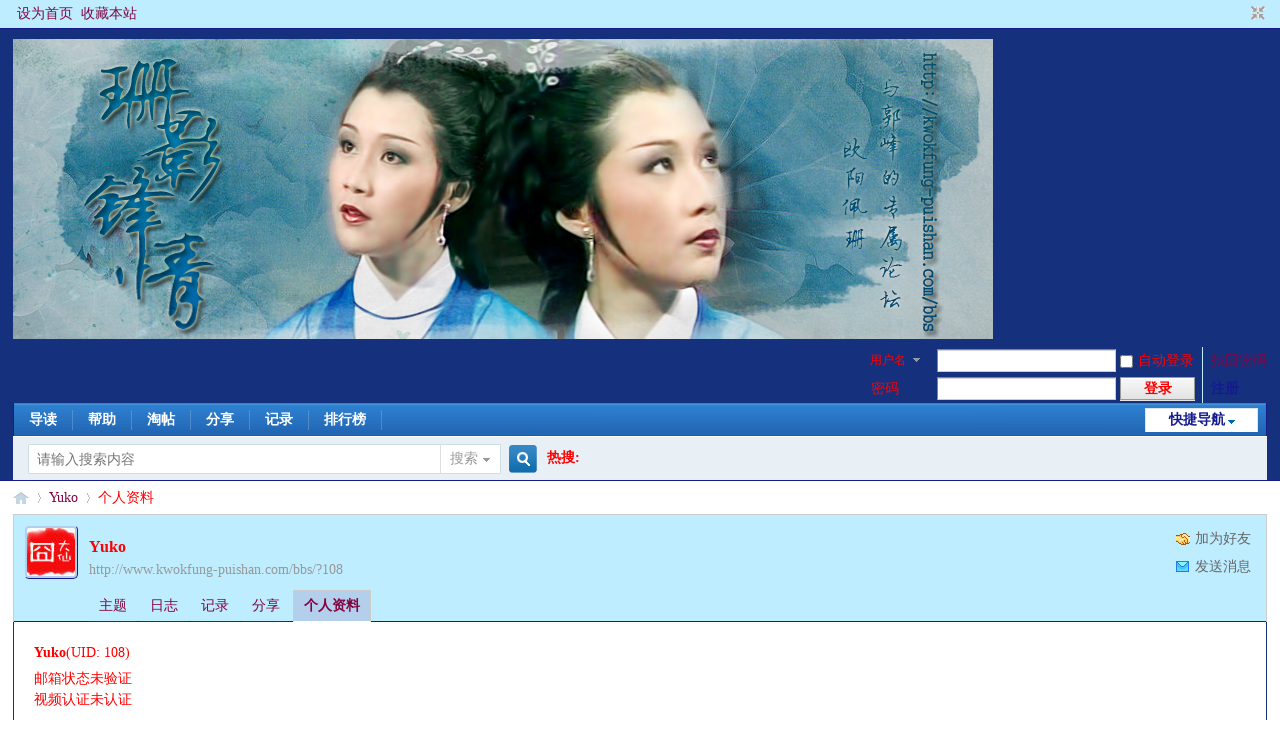

--- FILE ---
content_type: text/html; charset=gbk
request_url: http://www.kwokfung-puishan.com/bbs/home.php?mod=space&uid=108&do=profile&from=space
body_size: 13489
content:
<!DOCTYPE html PUBLIC "-//W3C//DTD XHTML 1.0 Transitional//EN" "http://www.w3.org/TR/xhtml1/DTD/xhtml1-transitional.dtd">
<html xmlns="http://www.w3.org/1999/xhtml">
<head>
<meta http-equiv="Content-Type" content="text/html; charset=gbk" />
<title>Yuko的个人资料 -  §珊影鋒情§   -  Powered by Discuz!</title>

<meta name="keywords" content="Yuko的个人资料" />
<meta name="description" content="Yuko的个人资料 ,§珊影鋒情§  " />
<meta name="generator" content="Discuz! X3.4" />
<meta name="author" content="Discuz! Team and Comsenz UI Team" />
<meta name="copyright" content="2001-2017 Comsenz Inc." />
<meta name="MSSmartTagsPreventParsing" content="True" />
<meta http-equiv="MSThemeCompatible" content="Yes" />
<base href="http://www.kwokfung-puishan.com/bbs/" /><link rel="stylesheet" type="text/css" href="data/cache/style_1_common.css?vr4" /><link rel="stylesheet" type="text/css" href="data/cache/style_1_home_space.css?vr4" /><link rel="stylesheet" id="css_extstyle" type="text/css" href="./template/default/style/t5/style.css" /><script type="text/javascript">var STYLEID = '1', STATICURL = 'static/', IMGDIR = 'static/image/common', VERHASH = 'vr4', charset = 'gbk', discuz_uid = '0', cookiepre = 'vsU3_2132_', cookiedomain = '', cookiepath = '/', showusercard = '1', attackevasive = '0', disallowfloat = 'viewratings|viewwarning|viewvote|tradeorder|activity|debate|usergroups|task', creditnotice = '1|威望|点,2|珊幣|枚,3|贡献|值,4|紅包|封,5|99蜜餞|顆', defaultstyle = './template/default/style/t5', REPORTURL = 'aHR0cDovL3d3dy5rd29rZnVuZy1wdWlzaGFuLmNvbS9iYnMvaG9tZS5waHA/bW9kPXNwYWNlJnVpZD0xMDgmZG89cHJvZmlsZSZmcm9tPXNwYWNl', SITEURL = 'http://www.kwokfung-puishan.com/bbs/', JSPATH = 'static/js/', CSSPATH = 'data/cache/style_', DYNAMICURL = '';</script>
<script src="static/js/common.js?vr4" type="text/javascript"></script>
<meta name="application-name" content="§珊影鋒情§  " />
<meta name="msapplication-tooltip" content="§珊影鋒情§  " />
<meta name="msapplication-task" content="name=论坛;action-uri=http://www.kwokfung-puishan.com/bbs/forum.php;icon-uri=http://www.kwokfung-puishan.com/bbs/static/image/common/bbs.ico" />
<meta name="msapplication-task" content="name=群组;action-uri=http://www.kwokfung-puishan.com/bbs/group.php;icon-uri=http://www.kwokfung-puishan.com/bbs/static/image/common/group.ico" /><link rel="stylesheet" id="css_widthauto" type="text/css" href='data/cache/style_1_widthauto.css?vr4' />
<script type="text/javascript">HTMLNODE.className += ' widthauto'</script>
<script src="static/js/home.js?vr4" type="text/javascript"></script>
</head>

<body id="nv_home" class="pg_space" onkeydown="if(event.keyCode==27) return false;">
<div id="append_parent"></div><div id="ajaxwaitid"></div>
<div id="toptb" class="cl">
<div class="wp">
<div class="z"><a href="javascript:;"  onclick="setHomepage('http://www.kwokfung-puishan.com/bbs/');">设为首页</a><a href="http://www.kwokfung-puishan.com/bbs/"  onclick="addFavorite(this.href, '§珊影鋒情§  ');return false;">收藏本站</a></div>
<div class="y">
<a id="switchblind" href="javascript:;" onclick="toggleBlind(this)" title="开启辅助访问" class="switchblind">开启辅助访问</a>
<a href="javascript:;" id="switchwidth" onclick="widthauto(this)" title="切换到窄版" class="switchwidth">切换到窄版</a>
</div>
</div>
</div>

<div id="hd">
<div class="wp">
<div class="hdc cl"><h2><a href="./" title="§珊影鋒情§  "><img src="http://www.kwokfung-puishan.com/bbs/attachments/banner/Yung_3.jpg" alt="§珊影鋒情§  " border="0" /></a></h2><script src="static/js/logging.js?vr4" type="text/javascript"></script>
<form method="post" autocomplete="off" id="lsform" action="member.php?mod=logging&amp;action=login&amp;loginsubmit=yes&amp;infloat=yes&amp;lssubmit=yes" onsubmit="return lsSubmit();">
<div class="fastlg cl">
<span id="return_ls" style="display:none"></span>
<div class="y pns">
<table cellspacing="0" cellpadding="0">
<tr>
<td>
<span class="ftid">
<select name="fastloginfield" id="ls_fastloginfield" width="40" tabindex="900">
<option value="username">用户名</option>
<option value="email">Email</option>
</select>
</span>
<script type="text/javascript">simulateSelect('ls_fastloginfield')</script>
</td>
<td><input type="text" name="username" id="ls_username" autocomplete="off" class="px vm" tabindex="901" /></td>
<td class="fastlg_l"><label for="ls_cookietime"><input type="checkbox" name="cookietime" id="ls_cookietime" class="pc" value="2592000" tabindex="903" />自动登录</label></td>
<td>&nbsp;<a href="javascript:;" onclick="showWindow('login', 'member.php?mod=logging&action=login&viewlostpw=1')">找回密码</a></td>
</tr>
<tr>
<td><label for="ls_password" class="z psw_w">密码</label></td>
<td><input type="password" name="password" id="ls_password" class="px vm" autocomplete="off" tabindex="902" /></td>
<td class="fastlg_l"><button type="submit" class="pn vm" tabindex="904" style="width: 75px;"><em>登录</em></button></td>
<td>&nbsp;<a href="member.php?mod=register" class="xi2 xw1">注册</a></td>
</tr>
</table>
<input type="hidden" name="quickforward" value="yes" />
<input type="hidden" name="handlekey" value="ls" />
</div>
</div>
</form>

</div>

<div id="nv">
<a href="javascript:;" id="qmenu" onmouseover="delayShow(this, function () {showMenu({'ctrlid':'qmenu','pos':'34!','ctrlclass':'a','duration':2});showForummenu(0);})">快捷导航</a>
<ul><li id="mn_forum_10" ><a href="forum.php?mod=guide" hidefocus="true" title="Guide"  >导读<span>Guide</span></a></li><li id="mn_N0a2c" ><a href="misc.php?mod=faq" hidefocus="true" title="Help"  >帮助<span>Help</span></a></li><li id="mn_forum_11" ><a href="forum.php?mod=collection" hidefocus="true" title="Collection"  >淘帖<span>Collection</span></a></li><li id="mn_home_14" ><a href="home.php?mod=space&do=share" hidefocus="true" title="Share"  >分享<span>Share</span></a></li><li id="mn_home_15" ><a href="home.php?mod=space&do=doing" hidefocus="true" title="Doing"  >记录<span>Doing</span></a></li><li id="mn_N12a7" ><a href="misc.php?mod=ranklist" hidefocus="true" title="Ranklist"  >排行榜<span>Ranklist</span></a></li></ul>
</div>
<div id="mu" class="cl">
</div><div id="scbar" class="cl">
<form id="scbar_form" method="post" autocomplete="off" onsubmit="searchFocus($('scbar_txt'))" action="search.php?searchsubmit=yes" target="_blank">
<input type="hidden" name="mod" id="scbar_mod" value="search" />
<input type="hidden" name="formhash" value="995d9392" />
<input type="hidden" name="srchtype" value="title" />
<input type="hidden" name="srhfid" value="0" />
<input type="hidden" name="srhlocality" value="home::space" />
<table cellspacing="0" cellpadding="0">
<tr>
<td class="scbar_icon_td"></td>
<td class="scbar_txt_td"><input type="text" name="srchtxt" id="scbar_txt" value="请输入搜索内容" autocomplete="off" x-webkit-speech speech /></td>
<td class="scbar_type_td"><a href="javascript:;" id="scbar_type" class="xg1" onclick="showMenu(this.id)" hidefocus="true">搜索</a></td>
<td class="scbar_btn_td"><button type="submit" name="searchsubmit" id="scbar_btn" sc="1" class="pn pnc" value="true"><strong class="xi2">搜索</strong></button></td>
<td class="scbar_hot_td">
<div id="scbar_hot">
<strong class="xw1">热搜: </strong></div>
</td>
</tr>
</table>
</form>
</div>
<ul id="scbar_type_menu" class="p_pop" style="display: none;"><li><a href="javascript:;" rel="user">用户</a></li></ul>
<script type="text/javascript">
initSearchmenu('scbar', '');
</script>
</div>
</div>


<div id="wp" class="wp">
<div id="pt" class="bm cl">
<div class="z">
<a href="./" class="nvhm" title="首页">§珊影鋒情§  </a> <em>&rsaquo;</em>
<a href="home.php?mod=space&amp;uid=108">Yuko</a> <em>&rsaquo;</em>
个人资料
</div>
</div>
<style id="diy_style" type="text/css"></style>
<div class="wp">
<!--[diy=diy1]--><div id="diy1" class="area"></div><!--[/diy]-->
</div><div id="uhd">
<div class="mn">
<ul>
<li class="addf">
<a href="home.php?mod=spacecp&amp;ac=friend&amp;op=add&amp;uid=108&amp;handlekey=addfriendhk_108" id="a_friend_li_108" onclick="showWindow(this.id, this.href, 'get', 0);" class="xi2">加为好友</a>
</li>
<li class="pm2">
<a href="home.php?mod=spacecp&amp;ac=pm&amp;op=showmsg&amp;handlekey=showmsg_108&amp;touid=108&amp;pmid=0&amp;daterange=2" id="a_sendpm_108" onclick="showWindow('showMsgBox', this.href, 'get', 0)" title="发送消息">发送消息</a>
</li>
</ul>
</div>
<div class="h cl">
<div class="icn avt"><a href="home.php?mod=space&amp;uid=108"><img src="http://kwokfung-puishan.com/ucenter/data/avatar/000/00/01/08_avatar_small.jpg" onerror="this.onerror=null;this.src='http://kwokfung-puishan.com/ucenter/images/noavatar_small.gif'" /></a></div>
<h2 class="mt">
Yuko</h2>
<p>
<a href="http://www.kwokfung-puishan.com/bbs/?108" class="xg1">http://www.kwokfung-puishan.com/bbs/?108</a>
</p>
</div>

<ul class="tb cl" style="padding-left: 75px;">
<li><a href="home.php?mod=space&amp;uid=108&amp;do=thread&amp;view=me&amp;from=space">主题</a></li>
<li><a href="home.php?mod=space&amp;uid=108&amp;do=blog&amp;view=me&amp;from=space">日志</a></li>
<li><a href="home.php?mod=space&amp;uid=108&amp;do=doing&amp;view=me&amp;from=space">记录</a></li>
<li><a href="home.php?mod=space&amp;uid=108&amp;do=share&amp;view=me&amp;from=space">分享</a></li>
<li class="a"><a href="home.php?mod=space&amp;uid=108&amp;do=profile&amp;from=space">个人资料</a></li>
</ul>
</div>
<div id="ct" class="ct1 wp cl">
<div class="mn">
<!--[diy=diycontenttop]--><div id="diycontenttop" class="area"></div><!--[/diy]-->
<div class="bm bw0">
<div class="bm_c">
<div class="bm_c u_profile">

<div class="pbm mbm bbda cl">
<h2 class="mbn">
Yuko<span class="xw0">(UID: 108)</span>
</h2>
<ul class="pf_l cl pbm mbm">
<li><em>邮箱状态</em>未验证</li>
<li><em>视频认证</em>未认证</li>
</ul>
<ul>
<li><em class="xg1">个人签名&nbsp;&nbsp;</em><table><tr><td><strong><font size="5">囧囧有神——偶就素！</font></strong></td></tr></table></li></ul>
<ul class="cl bbda pbm mbm">
<li>
<em class="xg2">统计信息</em>
<a href="home.php?mod=space&amp;uid=108&amp;do=friend&amp;view=me&amp;from=space" target="_blank">好友数 0</a>
<span class="pipe">|</span>
<a href="home.php?mod=space&amp;uid=108&amp;do=doing&amp;view=me&amp;from=space" target="_blank">记录数 0</a>
<span class="pipe">|</span>
<a href="home.php?mod=space&amp;uid=108&amp;do=blog&amp;view=me&amp;from=space" target="_blank">日志数 0</a>
<span class="pipe">|</span><a href="home.php?mod=space&uid=108&do=thread&view=me&type=reply&from=space" target="_blank">回帖数 245</a>
<span class="pipe">|</span>
<a href="home.php?mod=space&uid=108&do=thread&view=me&type=thread&from=space" target="_blank">主题数 0</a>
<span class="pipe">|</span>
<a href="home.php?mod=space&amp;uid=108&amp;do=share&amp;view=me&amp;from=space" target="_blank">分享数 0</a>
</li>
</ul>
<ul class="pf_l cl"></ul>
</div>
<div class="pbm mbm bbda cl">
<h2 class="mbn">用户认证</h2></div><div class="pbm mbm bbda cl">
<h2 class="mbn">活跃概况</h2>
<ul>
<li><em class="xg1">管理组&nbsp;&nbsp;</em><span style="color:"><a href="home.php?mod=spacecp&amp;ac=usergroup&amp;gid=-1" target="_blank"></a></span> </li><li><em class="xg1">用户组&nbsp;&nbsp;</em><span style="color:"><a href="home.php?mod=spacecp&amp;ac=usergroup&amp;gid=17" target="_blank">超級珊迷</a></span> <img src="http://www.kwokfung-puishan.com/bbs/static/image/common/image_css/forum/superfan.gif" alt="" class="vm" /> </li>
</ul>
<ul id="pbbs" class="pf_l">
<li><em>在线时间</em>57 小时</li><li><em>注册时间</em>2009-5-24 17:18</li>
<li><em>最后访问</em>2010-12-23 19:16</li>
<li><em>上次活动时间</em>2010-12-29 21:29</li><li><em>上次发表时间</em>2010-12-22 22:01</li><li><em>所在时区</em>使用系统默认</li>
</ul>
</div>
<div id="psts" class="cl">
<h2 class="mbn">统计信息</h2>
<ul class="pf_l">
<li><em>已用空间</em>   0 B </li>
<li><em>积分</em>945</li><li><em>威望</em>206 点</li>
<li><em>珊幣</em>2528 枚</li>
<li><em>贡献</em>2 值</li>
<li><em>紅包</em>8 封</li>
<li><em>99蜜餞</em>0 顆</li>
</ul>
</div>
</div><!--[diy=diycontentbottom]--><div id="diycontentbottom" class="area"></div><!--[/diy]--></div>
</div>
</div>
</div>

<div class="wp mtn">
<!--[diy=diy3]--><div id="diy3" class="area"></div><!--[/diy]-->
</div>
	</div>
<div id="ft" class="wp cl">
<div id="flk" class="y">
<p>
<a href="forum.php?mobile=yes" >手机版</a><span class="pipe">|</span><a href="archiver/" >Archiver</a><span class="pipe">|</span><strong><a href="http://kwokfung-puishan.com" target="_blank">郭鋒 歐陽珮珊 Samuel Kwok Fung & Susanna Au Yeung Pui Shan</a></strong>
</p>
<p class="xs0">
GMT+8, 2026-1-26 13:59<span id="debuginfo">
, Processed in 0.034971 second(s), 16 queries
.
</span>
</p>
</div>
<div id="frt">
<p>Powered by <strong><a href="http://www.discuz.net" target="_blank">Discuz!</a></strong> <em>X3.4</em></p>
<p class="xs0">&copy; 2001-2017 <a href="http://www.comsenz.com" target="_blank">Comsenz Inc.</a></p>
</div></div>
<script src="home.php?mod=misc&ac=sendmail&rand=1769407196" type="text/javascript"></script>

<div id="scrolltop">
<span hidefocus="true"><a title="返回顶部" onclick="window.scrollTo('0','0')" class="scrolltopa" ><b>返回顶部</b></a></span>
</div>
<script type="text/javascript">_attachEvent(window, 'scroll', function () { showTopLink(); });checkBlind();</script>
</body>
</html>
